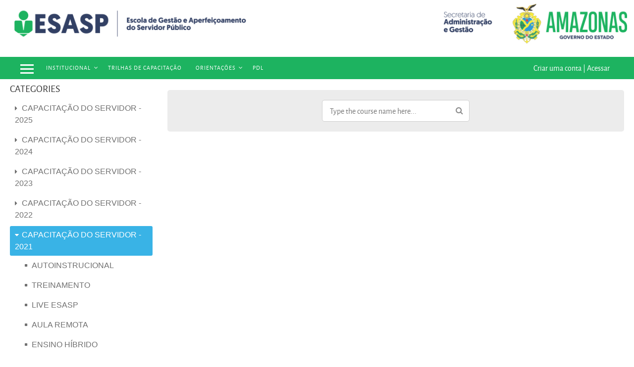

--- FILE ---
content_type: text/html; charset=utf-8
request_url: http://www.esasp.am.gov.br/course/index.php?categoryid=116
body_size: 16920
content:
<!DOCTYPE html>
<html  dir="ltr" lang="pt-br" xml:lang="pt-br">
<head>
    <title>ESASP: CAPACITAÇÃO DO SERVIDOR - 2021</title>
    <link rel="shortcut icon" href="http://www.esasp.am.gov.br/theme/image.php/enlight/theme/1767633449/favicon" />
    <meta http-equiv="Content-Type" content="text/html; charset=utf-8" />
<meta name="keywords" content="moodle, ESASP: CAPACITAÇÃO DO SERVIDOR - 2021" />
<link rel="stylesheet" type="text/css" href="http://www.esasp.am.gov.br/theme/yui_combo.php?rollup/3.17.2/yui-moodlesimple-min.css" /><script id="firstthemesheet" type="text/css">/** Required in order to fix style inclusion problems in IE with YUI **/</script><link rel="stylesheet" type="text/css" href="http://www.esasp.am.gov.br/theme/styles.php/enlight/1767633449_1/all" />
<script type="text/javascript">
//<![CDATA[
var M = {}; M.yui = {};
M.pageloadstarttime = new Date();
M.cfg = {"wwwroot":"http:\/\/www.esasp.am.gov.br","sesskey":"lAmGR5kjpJ","themerev":"1767633449","slasharguments":1,"theme":"enlight","iconsystemmodule":"core\/icon_system_fontawesome","jsrev":"1675687847","admin":"admin","svgicons":true,"usertimezone":"Am\u00e9rica\/Manaus","contextid":24318};var yui1ConfigFn = function(me) {if(/-skin|reset|fonts|grids|base/.test(me.name)){me.type='css';me.path=me.path.replace(/\.js/,'.css');me.path=me.path.replace(/\/yui2-skin/,'/assets/skins/sam/yui2-skin')}};
var yui2ConfigFn = function(me) {var parts=me.name.replace(/^moodle-/,'').split('-'),component=parts.shift(),module=parts[0],min='-min';if(/-(skin|core)$/.test(me.name)){parts.pop();me.type='css';min=''}
if(module){var filename=parts.join('-');me.path=component+'/'+module+'/'+filename+min+'.'+me.type}else{me.path=component+'/'+component+'.'+me.type}};
YUI_config = {"debug":false,"base":"http:\/\/www.esasp.am.gov.br\/lib\/yuilib\/3.17.2\/","comboBase":"http:\/\/www.esasp.am.gov.br\/theme\/yui_combo.php?","combine":true,"filter":null,"insertBefore":"firstthemesheet","groups":{"yui2":{"base":"http:\/\/www.esasp.am.gov.br\/lib\/yuilib\/2in3\/2.9.0\/build\/","comboBase":"http:\/\/www.esasp.am.gov.br\/theme\/yui_combo.php?","combine":true,"ext":false,"root":"2in3\/2.9.0\/build\/","patterns":{"yui2-":{"group":"yui2","configFn":yui1ConfigFn}}},"moodle":{"name":"moodle","base":"http:\/\/www.esasp.am.gov.br\/theme\/yui_combo.php?m\/1675687847\/","combine":true,"comboBase":"http:\/\/www.esasp.am.gov.br\/theme\/yui_combo.php?","ext":false,"root":"m\/1675687847\/","patterns":{"moodle-":{"group":"moodle","configFn":yui2ConfigFn}},"filter":null,"modules":{"moodle-core-notification":{"requires":["moodle-core-notification-dialogue","moodle-core-notification-alert","moodle-core-notification-confirm","moodle-core-notification-exception","moodle-core-notification-ajaxexception"]},"moodle-core-notification-dialogue":{"requires":["base","node","panel","escape","event-key","dd-plugin","moodle-core-widget-focusafterclose","moodle-core-lockscroll"]},"moodle-core-notification-alert":{"requires":["moodle-core-notification-dialogue"]},"moodle-core-notification-confirm":{"requires":["moodle-core-notification-dialogue"]},"moodle-core-notification-exception":{"requires":["moodle-core-notification-dialogue"]},"moodle-core-notification-ajaxexception":{"requires":["moodle-core-notification-dialogue"]},"moodle-core-blocks":{"requires":["base","node","io","dom","dd","dd-scroll","moodle-core-dragdrop","moodle-core-notification"]},"moodle-core-formchangechecker":{"requires":["base","event-focus","moodle-core-event"]},"moodle-core-handlebars":{"condition":{"trigger":"handlebars","when":"after"}},"moodle-core-tooltip":{"requires":["base","node","io-base","moodle-core-notification-dialogue","json-parse","widget-position","widget-position-align","event-outside","cache-base"]},"moodle-core-maintenancemodetimer":{"requires":["base","node"]},"moodle-core-popuphelp":{"requires":["moodle-core-tooltip"]},"moodle-core-lockscroll":{"requires":["plugin","base-build"]},"moodle-core-dock":{"requires":["base","node","event-custom","event-mouseenter","event-resize","escape","moodle-core-dock-loader","moodle-core-event"]},"moodle-core-dock-loader":{"requires":["escape"]},"moodle-core-actionmenu":{"requires":["base","event","node-event-simulate"]},"moodle-core-dragdrop":{"requires":["base","node","io","dom","dd","event-key","event-focus","moodle-core-notification"]},"moodle-core-event":{"requires":["event-custom"]},"moodle-core-checknet":{"requires":["base-base","moodle-core-notification-alert","io-base"]},"moodle-core-chooserdialogue":{"requires":["base","panel","moodle-core-notification"]},"moodle-core-languninstallconfirm":{"requires":["base","node","moodle-core-notification-confirm","moodle-core-notification-alert"]},"moodle-core_availability-form":{"requires":["base","node","event","event-delegate","panel","moodle-core-notification-dialogue","json"]},"moodle-backup-backupselectall":{"requires":["node","event","node-event-simulate","anim"]},"moodle-backup-confirmcancel":{"requires":["node","node-event-simulate","moodle-core-notification-confirm"]},"moodle-course-util":{"requires":["node"],"use":["moodle-course-util-base"],"submodules":{"moodle-course-util-base":{},"moodle-course-util-section":{"requires":["node","moodle-course-util-base"]},"moodle-course-util-cm":{"requires":["node","moodle-course-util-base"]}}},"moodle-course-management":{"requires":["base","node","io-base","moodle-core-notification-exception","json-parse","dd-constrain","dd-proxy","dd-drop","dd-delegate","node-event-delegate"]},"moodle-course-modchooser":{"requires":["moodle-core-chooserdialogue","moodle-course-coursebase"]},"moodle-course-categoryexpander":{"requires":["node","event-key"]},"moodle-course-formatchooser":{"requires":["base","node","node-event-simulate"]},"moodle-course-dragdrop":{"requires":["base","node","io","dom","dd","dd-scroll","moodle-core-dragdrop","moodle-core-notification","moodle-course-coursebase","moodle-course-util"]},"moodle-form-shortforms":{"requires":["node","base","selector-css3","moodle-core-event"]},"moodle-form-showadvanced":{"requires":["node","base","selector-css3"]},"moodle-form-dateselector":{"requires":["base","node","overlay","calendar"]},"moodle-form-passwordunmask":{"requires":[]},"moodle-question-chooser":{"requires":["moodle-core-chooserdialogue"]},"moodle-question-preview":{"requires":["base","dom","event-delegate","event-key","core_question_engine"]},"moodle-question-qbankmanager":{"requires":["node","selector-css3"]},"moodle-question-searchform":{"requires":["base","node"]},"moodle-availability_completion-form":{"requires":["base","node","event","moodle-core_availability-form"]},"moodle-availability_date-form":{"requires":["base","node","event","io","moodle-core_availability-form"]},"moodle-availability_grade-form":{"requires":["base","node","event","moodle-core_availability-form"]},"moodle-availability_group-form":{"requires":["base","node","event","moodle-core_availability-form"]},"moodle-availability_grouping-form":{"requires":["base","node","event","moodle-core_availability-form"]},"moodle-availability_profile-form":{"requires":["base","node","event","moodle-core_availability-form"]},"moodle-qtype_ddimageortext-dd":{"requires":["node","dd","dd-drop","dd-constrain"]},"moodle-qtype_ddimageortext-form":{"requires":["moodle-qtype_ddimageortext-dd","form_filepicker"]},"moodle-qtype_ddmarker-dd":{"requires":["node","event-resize","dd","dd-drop","dd-constrain","graphics"]},"moodle-qtype_ddmarker-form":{"requires":["moodle-qtype_ddmarker-dd","form_filepicker","graphics","escape"]},"moodle-qtype_ddwtos-dd":{"requires":["node","dd","dd-drop","dd-constrain"]},"moodle-mod_assign-history":{"requires":["node","transition"]},"moodle-mod_attendance-groupfilter":{"requires":["base","node"]},"moodle-mod_checklist-linkselect":{"requires":["node","event-valuechange"]},"moodle-mod_customcert-rearrange":{"requires":["dd-delegate","dd-drag"]},"moodle-mod_forum-subscriptiontoggle":{"requires":["base-base","io-base"]},"moodle-mod_quiz-util":{"requires":["node","moodle-core-actionmenu"],"use":["moodle-mod_quiz-util-base"],"submodules":{"moodle-mod_quiz-util-base":{},"moodle-mod_quiz-util-slot":{"requires":["node","moodle-mod_quiz-util-base"]},"moodle-mod_quiz-util-page":{"requires":["node","moodle-mod_quiz-util-base"]}}},"moodle-mod_quiz-questionchooser":{"requires":["moodle-core-chooserdialogue","moodle-mod_quiz-util","querystring-parse"]},"moodle-mod_quiz-modform":{"requires":["base","node","event"]},"moodle-mod_quiz-quizquestionbank":{"requires":["base","event","node","io","io-form","yui-later","moodle-question-qbankmanager","moodle-core-notification-dialogue"]},"moodle-mod_quiz-randomquestion":{"requires":["base","event","node","io","moodle-core-notification-dialogue"]},"moodle-mod_quiz-toolboxes":{"requires":["base","node","event","event-key","io","moodle-mod_quiz-quizbase","moodle-mod_quiz-util-slot","moodle-core-notification-ajaxexception"]},"moodle-mod_quiz-repaginate":{"requires":["base","event","node","io","moodle-core-notification-dialogue"]},"moodle-mod_quiz-quizbase":{"requires":["base","node"]},"moodle-mod_quiz-dragdrop":{"requires":["base","node","io","dom","dd","dd-scroll","moodle-core-dragdrop","moodle-core-notification","moodle-mod_quiz-quizbase","moodle-mod_quiz-util-base","moodle-mod_quiz-util-page","moodle-mod_quiz-util-slot","moodle-course-util"]},"moodle-mod_quiz-autosave":{"requires":["base","node","event","event-valuechange","node-event-delegate","io-form"]},"moodle-message_airnotifier-toolboxes":{"requires":["base","node","io"]},"moodle-filter_glossary-autolinker":{"requires":["base","node","io-base","json-parse","event-delegate","overlay","moodle-core-event","moodle-core-notification-alert","moodle-core-notification-exception","moodle-core-notification-ajaxexception"]},"moodle-filter_mathjaxloader-loader":{"requires":["moodle-core-event"]},"moodle-editor_atto-rangy":{"requires":[]},"moodle-editor_atto-editor":{"requires":["node","transition","io","overlay","escape","event","event-simulate","event-custom","node-event-html5","node-event-simulate","yui-throttle","moodle-core-notification-dialogue","moodle-core-notification-confirm","moodle-editor_atto-rangy","handlebars","timers","querystring-stringify"]},"moodle-editor_atto-plugin":{"requires":["node","base","escape","event","event-outside","handlebars","event-custom","timers","moodle-editor_atto-menu"]},"moodle-editor_atto-menu":{"requires":["moodle-core-notification-dialogue","node","event","event-custom"]},"moodle-report_eventlist-eventfilter":{"requires":["base","event","node","node-event-delegate","datatable","autocomplete","autocomplete-filters"]},"moodle-report_loglive-fetchlogs":{"requires":["base","event","node","io","node-event-delegate"]},"moodle-gradereport_grader-gradereporttable":{"requires":["base","node","event","handlebars","overlay","event-hover"]},"moodle-gradereport_history-userselector":{"requires":["escape","event-delegate","event-key","handlebars","io-base","json-parse","moodle-core-notification-dialogue"]},"moodle-tool_capability-search":{"requires":["base","node"]},"moodle-tool_lp-dragdrop-reorder":{"requires":["moodle-core-dragdrop"]},"moodle-tool_monitor-dropdown":{"requires":["base","event","node"]},"moodle-assignfeedback_editpdf-editor":{"requires":["base","event","node","io","graphics","json","event-move","event-resize","transition","querystring-stringify-simple","moodle-core-notification-dialog","moodle-core-notification-alert","moodle-core-notification-exception","moodle-core-notification-ajaxexception"]},"moodle-atto_accessibilitychecker-button":{"requires":["color-base","moodle-editor_atto-plugin"]},"moodle-atto_accessibilityhelper-button":{"requires":["moodle-editor_atto-plugin"]},"moodle-atto_align-button":{"requires":["moodle-editor_atto-plugin"]},"moodle-atto_bold-button":{"requires":["moodle-editor_atto-plugin"]},"moodle-atto_charmap-button":{"requires":["moodle-editor_atto-plugin"]},"moodle-atto_clear-button":{"requires":["moodle-editor_atto-plugin"]},"moodle-atto_collapse-button":{"requires":["moodle-editor_atto-plugin"]},"moodle-atto_emoticon-button":{"requires":["moodle-editor_atto-plugin"]},"moodle-atto_equation-button":{"requires":["moodle-editor_atto-plugin","moodle-core-event","io","event-valuechange","tabview","array-extras"]},"moodle-atto_html-button":{"requires":["moodle-editor_atto-plugin","event-valuechange"]},"moodle-atto_image-button":{"requires":["moodle-editor_atto-plugin"]},"moodle-atto_indent-button":{"requires":["moodle-editor_atto-plugin"]},"moodle-atto_italic-button":{"requires":["moodle-editor_atto-plugin"]},"moodle-atto_justify-button":{"requires":["moodle-editor_atto-plugin"]},"moodle-atto_link-button":{"requires":["moodle-editor_atto-plugin"]},"moodle-atto_managefiles-usedfiles":{"requires":["node","escape"]},"moodle-atto_managefiles-button":{"requires":["moodle-editor_atto-plugin"]},"moodle-atto_media-button":{"requires":["moodle-editor_atto-plugin","moodle-form-shortforms"]},"moodle-atto_noautolink-button":{"requires":["moodle-editor_atto-plugin"]},"moodle-atto_orderedlist-button":{"requires":["moodle-editor_atto-plugin"]},"moodle-atto_rtl-button":{"requires":["moodle-editor_atto-plugin"]},"moodle-atto_strike-button":{"requires":["moodle-editor_atto-plugin"]},"moodle-atto_subscript-button":{"requires":["moodle-editor_atto-plugin"]},"moodle-atto_superscript-button":{"requires":["moodle-editor_atto-plugin"]},"moodle-atto_table-button":{"requires":["moodle-editor_atto-plugin","moodle-editor_atto-menu","event","event-valuechange"]},"moodle-atto_title-button":{"requires":["moodle-editor_atto-plugin"]},"moodle-atto_underline-button":{"requires":["moodle-editor_atto-plugin"]},"moodle-atto_undo-button":{"requires":["moodle-editor_atto-plugin"]},"moodle-atto_unorderedlist-button":{"requires":["moodle-editor_atto-plugin"]}}},"gallery":{"name":"gallery","base":"http:\/\/www.esasp.am.gov.br\/lib\/yuilib\/gallery\/","combine":true,"comboBase":"http:\/\/www.esasp.am.gov.br\/theme\/yui_combo.php?","ext":false,"root":"gallery\/1675687847\/","patterns":{"gallery-":{"group":"gallery"}}}},"modules":{"core_filepicker":{"name":"core_filepicker","fullpath":"http:\/\/www.esasp.am.gov.br\/lib\/javascript.php\/1675687847\/repository\/filepicker.js","requires":["base","node","node-event-simulate","json","async-queue","io-base","io-upload-iframe","io-form","yui2-treeview","panel","cookie","datatable","datatable-sort","resize-plugin","dd-plugin","escape","moodle-core_filepicker","moodle-core-notification-dialogue"]},"core_comment":{"name":"core_comment","fullpath":"http:\/\/www.esasp.am.gov.br\/lib\/javascript.php\/1675687847\/comment\/comment.js","requires":["base","io-base","node","json","yui2-animation","overlay","escape"]},"mathjax":{"name":"mathjax","fullpath":"https:\/\/cdnjs.cloudflare.com\/ajax\/libs\/mathjax\/2.7.2\/MathJax.js?delayStartupUntil=configured"}}};
M.yui.loader = {modules: {}};

//]]>
</script>
    <meta name="viewport" content="width=device-width, initial-scale=1.0">
</head>

<body  id="page-course-index-category" class="format-site pattern-default  path-course path-course-index safari dir-ltr lang-pt_br yui-skin-sam yui3-skin-sam www-esasp-am-gov-br pagelayout-coursecategory course-1 context-24318 category-116 notloggedin ">

<div>
    <a class="sr-only sr-only-focusable" href="#maincontent">Ir para o conteúdo principal</a>
</div><script type="text/javascript" src="http://www.esasp.am.gov.br/theme/yui_combo.php?rollup/3.17.2/yui-moodlesimple-min.js"></script><script type="text/javascript" src="http://www.esasp.am.gov.br/theme/jquery.php/core/jquery-3.2.1.min.js"></script>
<script type="text/javascript" src="http://www.esasp.am.gov.br/lib/javascript.php/1675687847/lib/javascript-static.js"></script>
<script type="text/javascript">
//<![CDATA[
document.body.className += ' jsenabled';
//]]>
</script>


<header role="banner" id="header" class="pos-f-t navbar navbar-full navbar-light bg-faded navbar-static-top moodle-has-zindex  ">
		<div class="container" style="top: -115px;position: relative;">
               <div style="position: absolute;" id="imagem_topo">
                    <img src="http://www.escolagovernar.am.gov.br/logos-topo-completa.png" class="img-fluid" alt="Governo do Estado do Amazonas" style="">
                </div>
                 <div style="position: absolute; display: none;" id="imagem_topo_pequena" >
                    <img src="http://www.escolagovernar.am.gov.br/logo-topo-responsivo.png" class="img-fluid" alt="Governo do Estado do Amazonas" style="">
                </div>
        </div>


    <div class="container navbar-nav">

		<div data-region="drawer-toggle">

		<button aria-expanded="false" aria-controls="nav-drawer" type="button" class="btn pull-xs-left m-r-1 btn-secondary" data-action="toggle-drawer" data-side="left" data-preference="drawer-open-nav">
		<span aria-hidden="true" class="hidden-xl-down">&#9776;</span>
		<span class="sr-only hidden-xl-down">Expandir</span>
		 <span aria-hidden="true"> </span>
		  <span aria-hidden="true"> </span>
		  <span aria-hidden="true"> </span>
		 </button>



        </div>


		<div class="header-top" id="Mainmenu">


			<nav class="nav navbar-nav hidden-md-down">
			<!-- custom_menu -->
			<div class="dropdown nav-item">
    <a class="dropdown-toggle nav-link" id="drop-down-697d29a0de49e697d29a0d98132" data-toggle="dropdown" aria-haspopup="true" aria-expanded="false" href="#">
        INSTITUCIONAL
    </a>
    <div class="dropdown-menu" aria-labelledby="drop-down-697d29a0de49e697d29a0d98132">
                <a class="dropdown-item" href="http://www.escolagovernar.am.gov.br/escolagovernar.html" title="ESASP">ESASP</a>
                <a class="dropdown-item" href="http://www.escolagovernar.am.gov.br/estruturaorganizacional.html" title="ESTRUTURA ORGANIZACIONAL">ESTRUTURA ORGANIZACIONAL</a>
                <a class="dropdown-item" href="http://www.escolagovernar.am.gov.br/manuais.html" title="PUBLICAÇÕES">PUBLICAÇÕES</a>
    </div>
</div><a class="nav-item nav-link" href="http://www.esasp.am.gov.br/pluginfile.php/39796/mod_resource/content/2/Trilhas-Conhecimento-Esasp-2024%20%283%29.pdf" title="TRILHAS DE CAPACITAÇÃO">TRILHAS DE CAPACITAÇÃO</a><div class="dropdown nav-item">
    <a class="dropdown-toggle nav-link" id="drop-down-697d29a0de5db697d29a0d98133" data-toggle="dropdown" aria-haspopup="true" aria-expanded="false" href="#">
        ORIENTAÇÕES
    </a>
    <div class="dropdown-menu" aria-labelledby="drop-down-697d29a0de5db697d29a0d98133">
                <a class="dropdown-item" href="https://www.youtube.com/watch?v=db9srgFOwSo" title="CADASTRO">CADASTRO</a>
                <a class="dropdown-item" href="http://www.esasp.am.gov.br/pluginfile.php/31196/mod_resource/content/2/Tutorial%20de%20inscri%C3%A7%C3%A3o%20nos%20cursos%20da%20Esasp.mp4" title="INSCRIÇÃO">INSCRIÇÃO</a>
                <a class="dropdown-item" href="http://www.esasp.am.gov.br/pluginfile.php/27173/mod_resource/content/2/Modalidades-Cursos-Ofertados-Esasp.pdf" title="MODALIDADES DE CURSOS">MODALIDADES DE CURSOS</a>
                <a class="dropdown-item" href="http://www.esasp.am.gov.br/pluginfile.php/27546/mod_resource/content/2/Certificado-Esasp-Como-Emitir%20%281%29.pdf" title="EMISSÃO DE CERTIFICADO">EMISSÃO DE CERTIFICADO</a>
    </div>
</div><a class="nav-item nav-link" href="http://www.esasp.am.gov.br/pdl.html" title="PDL">PDL</a>
			<!-- page_heading_menu -->
			
			</nav>

			  <!-- navbar_plugin_output -->
			  <div class="usermenu"><span class="login"> <a href='http://www.esasp.am.gov.br/login/signup.php'>Criar uma conta</a> |  <a href="http://www.esasp.am.gov.br/login/index.php">Acessar</a></span></div>
			  

        </div>

    </div>
</header>

<div id="site-header">

	<div class="header-main ">

			<div class="container">

					<a href="http://www.esasp.am.gov.br/?redirect=0" style="z-index: 1; position: relative;"class="navbar-brand has-logo
						">
						<span class="logo" style="position: absolute;width: 160px;top: 0px;height: 106px;">
						<img src="//www.esasp.am.gov.br/pluginfile.php/1/theme_enlight/logo/1767633449/Nada.png" alt="ESASP" style="width: 139px;">
						</span>

				</a>

				

	<div class="collapse navbar-toggleable-md" id="navbarResponsive">

					<a class="nav-item nav-link" href="#" title="Home">Home</a><li class="dropdown visible-lg-down hidden-lg-up course-link"><a class="nav-item nav-link" href="javascript:void(0);" class="dropdown-toggle" data-toggle="dropdown">Cursos<i class="fa fa-chevron-down"></i><span class="caretup"></span></a><ul class="dropdown-menu">
		  <li class="dropdown-submenu">
            <a href="http://www.esasp.am.gov.br/course/index.php?categoryid=125" class="">AUTOINSTRUCIONAL</a>
            <ul class="dropdown-menu"><li><a href="http://www.esasp.am.gov.br/course/view.php?id=562">EAD: GESTÃO DE CONFLITOS NO  SERVIÇO PÚBLICO </a></li>
<li><a href="http://www.esasp.am.gov.br/course/view.php?id=561">EAD:FUNDAMENTOS DO TRABALHO EM EQUIPE: COOPERAÇÃO E COLABORAÇÃO</a></li>
<li><a href="http://www.esasp.am.gov.br/course/view.php?id=560">EAD: AUDITORIA FINANCEIRA E CONTÁBIL NO SERVIÇO PÚBLICO </a></li>
<li><a href="http://www.esasp.am.gov.br/course/view.php?id=559">EAD: COMUNICAÇÃO E ORATÓRIA </a></li>
</ul>
        </li>
<li class="dropdown-submenu">
            <a href="http://www.esasp.am.gov.br/course/index.php?categoryid=121" class="">AUTOINSTRUCIONAL</a>
            <ul class="dropdown-menu"><li><a href="http://www.esasp.am.gov.br/course/view.php?id=483">EAD: RECEITA E DESPESA PÚBLICA</a></li>
<li><a href="http://www.esasp.am.gov.br/course/view.php?id=479">EAD: NOÇÕES DE DIREITO TRIBUTÁRIO</a></li>
<li><a href="http://www.esasp.am.gov.br/course/view.php?id=477">EAD: FERRAMENTAS DA QUALIDADE APLICADA A GESTÃO PÚBLICA</a></li>
<li><a href="http://www.esasp.am.gov.br/course/view.php?id=476">EAD: CONVÊNIO E PRESTAÇÃO DE CONTAS</a></li>
</ul>
        </li>
<li class="dropdown-submenu">
            <a href="http://www.esasp.am.gov.br/course/index.php?categoryid=133" class="">AUTOINSTRUCIONAL</a>
            <ul class="dropdown-menu"><li><a href="http://www.esasp.am.gov.br/course/view.php?id=614">EAD: NOÇÕES DE ACENTUAÇÃO, VÍRGULA, PONTUAÇÃO E CRASE EM DOCUMENTOS OFICIAIS</a></li>
<li><a href="http://www.esasp.am.gov.br/course/view.php?id=611">EAD: NOÇÕES GERAIS DE DIREITO PÚBLICO</a></li>
<li><a href="http://www.esasp.am.gov.br/course/view.php?id=609">EAD: ELABORAÇÃO DE CONTRATOS E CONVÊNIOS ADMINISTRATIVOS</a></li>
<li><a href="http://www.esasp.am.gov.br/course/view.php?id=605">EAD: EDUCAÇÃO FINANCEIRA PESSOAL</a></li>
<li><a href="http://www.esasp.am.gov.br/course/view.php?id=600">EAD: NOÇÕES DE DIREITO AMBIENTAL</a></li>
</ul>
        </li>
<li class="dropdown-submenu">
            <a href="http://www.esasp.am.gov.br/course/index.php?categoryid=139" class="">AUTOINSTRUCIONAL</a>
            <ul class="dropdown-menu"><li><a href="http://www.esasp.am.gov.br/course/view.php?id=1610">EAD: GESTÃO E FISCALIZAÇÃO DE CONTRATOS NA NOVA LEI DE LICITAÇÕES</a></li>
<li><a href="http://www.esasp.am.gov.br/course/view.php?id=1609">EAD: LOGÍSTICA APLICADA À ORGANIZAÇÃO PÚBLICA</a></li>
<li><a href="http://www.esasp.am.gov.br/course/view.php?id=1599">EAD: CURSO BEM-ESTAR FINANCEIRO</a></li>
<li><a href="http://www.esasp.am.gov.br/course/view.php?id=1584">EAD: TRILHA DE LIDERANÇA INCLUSIVA</a></li>
<li><a href="http://www.esasp.am.gov.br/course/view.php?id=626">EAD: ESTUDO TÉCNICO PRELIMINAR - DE ACORDO COM O DECRETO N° 47.133/2023</a></li>
</ul>
        </li>
<li>
            <a href="http://www.esasp.am.gov.br/course/index.php">View all</a>
         </li>
    </ul></li><li class="visible-md-up hidden-md-down course-link" id="cr_link">
                  <a class="nav-item nav-link" href="http://www.esasp.am.gov.br/course/index.php" >Cursos
                  <i class="fa fa-chevron-down"></i><span class="caretup"></span></a><div class="custom-dropdown-menu" id="cr_menu" style="display:none;">
			<div class="cols-wrap"><div class="cols">
                              <h6>AUTOINSTRUCIONAL</h6>
                           <ul>
<li><a href="http://www.esasp.am.gov.br/course/view.php?id=562">EAD: GESTÃO DE CONFLITOS NO  SERVIÇO PÚBLICO </a></li>
<li><a href="http://www.esasp.am.gov.br/course/view.php?id=561">EAD:FUNDAMENTOS DO TRABALHO EM EQUIPE: COOPERAÇÃO E COLABORAÇÃO</a></li>
<li><a href="http://www.esasp.am.gov.br/course/view.php?id=560">EAD: AUDITORIA FINANCEIRA E CONTÁBIL NO SERVIÇO PÚBLICO </a></li>
<li><a href="http://www.esasp.am.gov.br/course/view.php?id=559">EAD: COMUNICAÇÃO E ORATÓRIA </a></li>
</ul>
            </div>

<div class="cols">
                              <h6>AUTOINSTRUCIONAL</h6>
                           <ul>
<li><a href="http://www.esasp.am.gov.br/course/view.php?id=483">EAD: RECEITA E DESPESA PÚBLICA</a></li>
<li><a href="http://www.esasp.am.gov.br/course/view.php?id=479">EAD: NOÇÕES DE DIREITO TRIBUTÁRIO</a></li>
<li><a href="http://www.esasp.am.gov.br/course/view.php?id=477">EAD: FERRAMENTAS DA QUALIDADE APLICADA A GESTÃO PÚBLICA</a></li>
<li><a href="http://www.esasp.am.gov.br/course/view.php?id=476">EAD: CONVÊNIO E PRESTAÇÃO DE CONTAS</a></li>
</ul>
            </div>

<div class="cols">
                              <h6>AUTOINSTRUCIONAL</h6>
                           <ul>
<li><a href="http://www.esasp.am.gov.br/course/view.php?id=614">EAD: NOÇÕES DE ACENTUAÇÃO, VÍRGULA, PONTUAÇÃO E CRASE EM DOCUMENTOS OFICIAIS</a></li>
<li><a href="http://www.esasp.am.gov.br/course/view.php?id=611">EAD: NOÇÕES GERAIS DE DIREITO PÚBLICO</a></li>
<li><a href="http://www.esasp.am.gov.br/course/view.php?id=609">EAD: ELABORAÇÃO DE CONTRATOS E CONVÊNIOS ADMINISTRATIVOS</a></li>
<li><a href="http://www.esasp.am.gov.br/course/view.php?id=605">EAD: EDUCAÇÃO FINANCEIRA PESSOAL</a></li>
<li><a href="http://www.esasp.am.gov.br/course/view.php?id=600">EAD: NOÇÕES DE DIREITO AMBIENTAL</a></li>
</ul>
            </div>

<div class="cols">
                              <h6>AUTOINSTRUCIONAL</h6>
                           <ul>
<li><a href="http://www.esasp.am.gov.br/course/view.php?id=1610">EAD: GESTÃO E FISCALIZAÇÃO DE CONTRATOS NA NOVA LEI DE LICITAÇÕES</a></li>
<li><a href="http://www.esasp.am.gov.br/course/view.php?id=1609">EAD: LOGÍSTICA APLICADA À ORGANIZAÇÃO PÚBLICA</a></li>
<li><a href="http://www.esasp.am.gov.br/course/view.php?id=1599">EAD: CURSO BEM-ESTAR FINANCEIRO</a></li>
<li><a href="http://www.esasp.am.gov.br/course/view.php?id=1584">EAD: TRILHA DE LIDERANÇA INCLUSIVA</a></li>
<li><a href="http://www.esasp.am.gov.br/course/view.php?id=626">EAD: ESTUDO TÉCNICO PRELIMINAR - DE ACORDO COM O DECRETO N° 47.133/2023</a></li>
</ul>
            </div>


			  <div class="clearfix"></div>
			</div>
		</div></li>

				</div>
			</div>
	</div>
</div><!--E.O.Header-->


<script type="text/javascript" src="http://www.esasp.am.gov.br/theme/enlight/javascript/slick.js"> </script>
<link rel="stylesheet" type="text/css" href="http://www.esasp.am.gov.br/theme/enlight/style/slick.css" />

<div id="custom-page">
  <div class="container">
    <div class="row">

        <div class="col-md-3">
            <div class="custom-side-block">
                <div class="cbheader">
                    <h2>Categories</h2>
                </div>
	            <ul class="nav"><li class="has-children" data-expanded = "0"><a href="http://www.esasp.am.gov.br/course/index.php?categoryid=143">CAPACITAÇÃO DO SERVIDOR - 2025</a></li><li class="has-children" data-expanded = "0"><a href="http://www.esasp.am.gov.br/course/index.php?categoryid=137">CAPACITAÇÃO DO SERVIDOR - 2024</a></li><li class="has-children" data-expanded = "0"><a href="http://www.esasp.am.gov.br/course/index.php?categoryid=131">CAPACITAÇÃO DO SERVIDOR - 2023</a></li><li class="has-children" data-expanded = "0"><a href="http://www.esasp.am.gov.br/course/index.php?categoryid=124">CAPACITAÇÃO DO SERVIDOR - 2022</a></li><li class="has-children expanded" data-expanded = "1" ><a href="http://www.esasp.am.gov.br/course/index.php?categoryid=116">CAPACITAÇÃO DO SERVIDOR - 2021</a><ul class="nav childnav"><li class="" data-expanded = "0"><a href="http://www.esasp.am.gov.br/course/index.php?categoryid=121">AUTOINSTRUCIONAL</a></li><li class="" data-expanded = "0"><a href="http://www.esasp.am.gov.br/course/index.php?categoryid=117">TREINAMENTO</a></li><li class="" data-expanded = "0"><a href="http://www.esasp.am.gov.br/course/index.php?categoryid=118">LIVE ESASP</a></li><li class="" data-expanded = "0"><a href="http://www.esasp.am.gov.br/course/index.php?categoryid=119">AULA REMOTA</a></li><li class="" data-expanded = "0"><a href="http://www.esasp.am.gov.br/course/index.php?categoryid=120">ENSINO HÍBRIDO</a></li><li class="" data-expanded = "0"><a href="http://www.esasp.am.gov.br/course/index.php?categoryid=122">PRESENCIAL</a></li><li class="" data-expanded = "0"><a href="http://www.esasp.am.gov.br/course/index.php?categoryid=123">EAD COM TUTORIA</a></li></ul></li><li class="has-children" data-expanded = "0"><a href="http://www.esasp.am.gov.br/course/index.php?categoryid=103">CAPACITAÇÃO DO SERVIDOR - 2020</a></li></ul>            </div>
        </div>

			 <div class="col-md-9">
				  <div role="main"><span id="maincontent"></span><span></span><div class="site-custom-search">
              <div class="site-custom-search-wrap">
			   <form action="http://www.esasp.am.gov.br/course/search.php" method="get">
                <div class="form-fields">
                  <input type="text" value=""  name="search" placeholder="Type the course name here...">
                  <div class="action-btn"><i class="fa fa-search"></i><input type="submit" value="Search"></div>
                </div>
				</form>
              </div>
            </div></div>              </div>

    </div>
  </div>
  <div id="nav-drawer" data-region="drawer" class="hidden-print moodle-has-zindex closed" aria-hidden="true" tabindex="-1">
    <nav class="list-group">
        <a class="list-group-item list-group-item-action " href="http://www.esasp.am.gov.br/" data-key="home" data-isexpandable="0" data-indent="0" data-showdivider="0" data-type="1" data-nodetype="1" data-collapse="0" data-forceopen="1" data-isactive="0" data-hidden="0" data-preceedwithhr="0" >
            <div class="m-l-0">
                    Página inicial
            </div>
        </a>
    </nav>

    <nav class="list-group">
     <a class="list-group-item list-group-item-action"  href="http://www.esasp.am.gov.br/escolagovernar.html" data-key="home" data-isexpandable="0" data-indent="0" data-showdivider="0" data-type="1" data-nodetype="1" data-collapse="0" data-forceopen="1" data-isactive="1" data-hidden="0" data-preceedwithhr="0">
            <div class="m-l-0">
                    Institucional
            </div>
        </a>
	
	<a class="list-group-item list-group-item-action"  href="http://www.esasp.am.gov.br/estruturaorganizacional.html" data-key="home" data-isexpandable="0" data-indent="0" data-showdivider="0" data-type="1" data-nodetype="1" data-collapse="0" data-forceopen="1" data-isactive="1" data-hidden="0" data-preceedwithhr="0">
            <div class="m-l-0">
                    Estrutura Organizacional
            </div>
        </a>

        <a class="list-group-item list-group-item-action"  href="http://www.esasp.am.gov.br/minutogovernar.html" data-key="home" data-isexpandable="0" data-indent="0" data-showdivider="0" data-type="1" data-nodetype="1" data-collapse="0" data-forceopen="1" data-isactive="1" data-hidden="0" data-preceedwithhr="0">
            <div class="m-l-0">
                    Minuto ESASP
            </div>
        </a>
        
	<a class="list-group-item list-group-item-action" href="http://www.esasp.am.gov.br/agentesdetreinamento.html" data-key="home" data-isexpandable="0" data-indent="0" data-showdivider="0" data-type="1" data-nodetype="1" data-collapse="0" data-forceopen="1" data-isactive="1" data-hidden="0" data-preceedwithhr="0">
            <div class="m-l-0">
                    Agentes ESASP
            </div>
        </a>
        
	<a class="list-group-item list-group-item-action"  href="http://www.esasp.am.gov.br/bibliotecavirtual.html" data-key="home" data-isexpandable="0" data-indent="0" data-showdivider="0" data-type="1" data-nodetype="1" data-collapse="0" data-forceopen="1" data-isactive="1" data-hidden="0" data-preceedwithhr="0">
            <div class="m-l-0">
                   Parceiros
            </div>
        </a>
        
        <a class="list-group-item list-group-item-action" href="http://www.esasp.am.gov.br/manuais.html" data-key="home" data-isexpandable="0" data-indent="0" data-showdivider="0" data-type="1" data-nodetype="1" data-collapse="0" data-forceopen="1" data-isactive="1" data-hidden="0" data-preceedwithhr="0">
            <div class="m-l-0">
                    Publica&ccedil&otildees
            </div>
        </a>
        
	<a class="list-group-item list-group-item-action"  href="http://www.esasp.am.gov.br/faleconosco.html" data-key="home" data-isexpandable="0" data-indent="0" data-showdivider="0" data-type="1" data-nodetype="1" data-collapse="0" data-forceopen="1" data-isactive="1" data-hidden="0" data-preceedwithhr="0">
            <div class="m-l-0">
                    Fale Conosco
            </div>
        </a>    </nav>

</div></div>


<script>
$(function(){
	$(".vall").click(function(){
		var dh = $(this).attr("data-hide");
		var ds = $(this).attr("data-show");
		var dm = $(this).attr("data-main");
		$(dh).slideToggle();
		$(ds).slideToggle();
		$(dm+' .pagenav button').slideToggle();
		$(this).hide();

	});
});
</script>

<footer id="site-footer">
	<div class="footer-main">
  	<div class="bgtrans-overlay"></div><!--Overlay transparent bg layer-->
    <div class="container footer-main-wrap">
      <div class="row 1">

          <div class="col-md-6">
          	<h6>Escola de Gestão e Aperfeiçoamento do Servidor Público </h6>
            <div class="footer-links">

               <div>
          	<p></p></div><p></p><p>End: Av. Constelação, nº 30 | Conj. Morada do Sol - Aleixo&nbsp;Cep: 69060-081 | Manaus-AM</p><p>Contato: (92) 3182-2882&nbsp;</p><p>Suporte Técnico via whatsapp: (92) 99277-7237</p><p>E-mail: coordenacao@esasp.am.gov.br</p><p>Funcionamento: Segunda a Sexta-feira 8h às 12h e 13h às 17h</p><p><img src="[data-uri]" alt="" width="100" height="100" role="presentation" class="img-responsive atto_image_button_text-bottom"><br></p><a href="#"><span style="color: #fff; font-weight: bold; border-bottom: 1px solid #fff"></span></a>

            </div>
          </div>



          <div class="col-md-6">
            <h6> ACOMPANHE NAS REDES SOCIAIS </h6>
            
            <div class="social-media ">
            	<ul>
                  <li class="media01" style="background: #D10014;"><a href="https://www.youtube.com/channel/UCBc45etRSGvi3QcWzmmhSBw"><i class="fa fa-youtube"></i></a></li>
<li class="media02" style="background: #e84c3d;"><a href="https://www.instagram.com/esaspamazonas/"><i class="fa fa-instagram"></i></a></li>
<li class="media03" style="background: #4AFA2D;"><a href="https://api.whatsapp.com/send?phone=5592992777237"><i class="fa fa-whatsapp"></i></a></li>
<li class="media04" style="background: #3598dc;"><a href="https://www.facebook.com/EsaspAmazonas"><i class="fa fa-facebook-f"></i></a></li>

              </ul>
              <div class="clearfix"></div>
            </div>
          </div>

      </div>
    </div>
  </div>

	<div class="footer-bottom">
  	<div class="container">
      <p>Copyright © SEAD | DETI 2018. Todos os direitos reservados.</p>
    </div>
  </div>

</footer>
<!--E.O.Footer-->

 

<div vw class="enabled">
    <div vw-access-button class="active"></div>
    <div vw-plugin-wrapper>
      <div class="vw-plugin-top-wrapper"></div>
    </div>
  </div>
  <script src="https://vlibras.gov.br/app/vlibras-plugin.js"></script>
  <script>
new window.VLibras.Widget('https://vlibras.gov.br/app');
  </script><script type="text/javascript">
//<![CDATA[
var require = {
    baseUrl : 'http://www.esasp.am.gov.br/lib/requirejs.php/1675687847/',
    // We only support AMD modules with an explicit define() statement.
    enforceDefine: true,
    skipDataMain: true,
    waitSeconds : 0,

    paths: {
        jquery: 'http://www.esasp.am.gov.br/lib/javascript.php/1675687847/lib/jquery/jquery-3.2.1.min',
        jqueryui: 'http://www.esasp.am.gov.br/lib/javascript.php/1675687847/lib/jquery/ui-1.12.1/jquery-ui.min',
        jqueryprivate: 'http://www.esasp.am.gov.br/lib/javascript.php/1675687847/lib/requirejs/jquery-private'
    },

    // Custom jquery config map.
    map: {
      // '*' means all modules will get 'jqueryprivate'
      // for their 'jquery' dependency.
      '*': { jquery: 'jqueryprivate' },
      // Stub module for 'process'. This is a workaround for a bug in MathJax (see MDL-60458).
      '*': { process: 'core/first' },

      // 'jquery-private' wants the real jQuery module
      // though. If this line was not here, there would
      // be an unresolvable cyclic dependency.
      jqueryprivate: { jquery: 'jquery' }
    }
};

//]]>
</script>
<script type="text/javascript" src="http://www.esasp.am.gov.br/lib/javascript.php/1675687847/lib/requirejs/require.min.js"></script>
<script type="text/javascript">
//<![CDATA[
require(['core/first'], function() {
;
require(["media_videojs/loader"], function(loader) {
    loader.setUp(function(videojs) {
        videojs.options.flash.swf = "http://www.esasp.am.gov.br/media/player/videojs/videojs/video-js.swf";
videojs.addLanguage("pt-BR",{
 "Play": "Tocar",
 "Pause": "Pausar",
 "Current Time": "Tempo",
 "Duration Time": "Duração",
 "Remaining Time": "Tempo Restante",
 "Stream Type": "Tipo de Stream",
 "LIVE": "AO VIVO",
 "Loaded": "Carregado",
 "Progress": "Progresso",
 "Fullscreen": "Tela Cheia",
 "Non-Fullscreen": "Tela Normal",
 "Mute": "Mudo",
 "Unmute": "Habilitar Som",
 "Playback Rate": "Velocidade",
 "Subtitles": "Legendas",
 "subtitles off": "Sem Legendas",
 "Captions": "Anotações",
 "captions off": "Sem Anotações",
 "Chapters": "Capítulos",
 "You aborted the media playback": "Você parou a execução do vídeo.",
 "A network error caused the media download to fail part-way.": "Um erro na rede fez o vídeo parar parcialmente.",
 "The media could not be loaded, either because the server or network failed or because the format is not supported.": "O vídeo não pode ser carregado, ou porque houve um problema com sua rede ou pelo formato do vídeo não ser suportado.",
 "The media playback was aborted due to a corruption problem or because the media used features your browser did not support.": "A execução foi interrompida por um problema com o vídeo ou por seu navegador não dar suporte ao seu formato.",
 "No compatible source was found for this media.": "Não foi encontrada fonte de vídeo compatível."
});

    });
});;
function legacy_activity_onclick_handler_1(e) { e.halt(); window.open('http://www.esasp.am.gov.br/mod/url/view.php?id=9032&redirect=1', '', 'width=1000,height=720,toolbar=no,location=no,menubar=no,copyhistory=no,status=no,directories=no,scrollbars=yes,resizable=yes'); return false; };
function legacy_activity_onclick_handler_2(e) { e.halt(); window.open('http://www.esasp.am.gov.br/mod/resource/view.php?id=5988&redirect=1', '', 'width=620,height=450,toolbar=no,location=no,menubar=no,copyhistory=no,status=no,directories=no,scrollbars=yes,resizable=yes'); return false; };
function legacy_activity_onclick_handler_3(e) { e.halt(); window.open('http://www.esasp.am.gov.br/mod/resource/view.php?id=2621&redirect=1', '', 'width=620,height=450,toolbar=no,location=no,menubar=no,copyhistory=no,status=no,directories=no,scrollbars=yes,resizable=yes'); return false; };
function legacy_activity_onclick_handler_4(e) { e.halt(); window.open('http://www.esasp.am.gov.br/mod/resource/view.php?id=4545&redirect=1', '', 'width=620,height=450,toolbar=no,location=no,menubar=no,copyhistory=no,status=no,directories=no,scrollbars=yes,resizable=yes'); return false; };
function legacy_activity_onclick_handler_5(e) { e.halt(); window.open('http://www.esasp.am.gov.br/mod/resource/view.php?id=2623&redirect=1', '', 'width=620,height=450,toolbar=no,location=no,menubar=no,copyhistory=no,status=no,directories=no,scrollbars=yes,resizable=yes'); return false; };
function legacy_activity_onclick_handler_6(e) { e.halt(); window.open('http://www.esasp.am.gov.br/mod/resource/view.php?id=2624&redirect=1', '', 'width=620,height=450,toolbar=no,location=no,menubar=no,copyhistory=no,status=no,directories=no,scrollbars=yes,resizable=yes'); return false; };
function legacy_activity_onclick_handler_7(e) { e.halt(); window.open('http://www.esasp.am.gov.br/mod/resource/view.php?id=2664&redirect=1', '', 'width=620,height=450,toolbar=no,location=no,menubar=no,copyhistory=no,status=no,directories=no,scrollbars=yes,resizable=yes'); return false; };
function legacy_activity_onclick_handler_8(e) { e.halt(); window.open('http://www.esasp.am.gov.br/mod/resource/view.php?id=2665&redirect=1', '', 'width=620,height=450,toolbar=no,location=no,menubar=no,copyhistory=no,status=no,directories=no,scrollbars=yes,resizable=yes'); return false; };
function legacy_activity_onclick_handler_9(e) { e.halt(); window.open('http://www.esasp.am.gov.br/mod/resource/view.php?id=3070&redirect=1', '', 'width=620,height=450,toolbar=no,location=no,menubar=no,copyhistory=no,status=no,directories=no,scrollbars=yes,resizable=yes'); return false; };
function legacy_activity_onclick_handler_10(e) { e.halt(); window.open('http://www.esasp.am.gov.br/mod/resource/view.php?id=4618&redirect=1', '', 'width=620,height=450,toolbar=no,location=no,menubar=no,copyhistory=no,status=no,directories=no,scrollbars=yes,resizable=yes'); return false; };
function legacy_activity_onclick_handler_11(e) { e.halt(); window.open('http://www.esasp.am.gov.br/mod/resource/view.php?id=7912&redirect=1', '', 'width=620,height=450,toolbar=no,location=no,menubar=no,copyhistory=no,status=no,directories=no,scrollbars=yes,resizable=yes'); return false; };
function legacy_activity_onclick_handler_12(e) { e.halt(); window.open('http://www.esasp.am.gov.br/mod/resource/view.php?id=8754&redirect=1', '', 'width=620,height=450,toolbar=no,location=no,menubar=no,copyhistory=no,status=no,directories=no,scrollbars=yes,resizable=yes'); return false; };
function legacy_activity_onclick_handler_13(e) { e.halt(); window.open('http://www.esasp.am.gov.br/mod/resource/view.php?id=5987&redirect=1', '', 'width=620,height=450,toolbar=no,location=no,menubar=no,copyhistory=no,status=no,directories=no,scrollbars=yes,resizable=yes'); return false; };
function legacy_activity_onclick_handler_14(e) { e.halt(); window.open('http://www.esasp.am.gov.br/mod/resource/view.php?id=4390&redirect=1', '', 'width=620,height=450,toolbar=no,location=no,menubar=no,copyhistory=no,status=no,directories=no,scrollbars=yes,resizable=yes'); return false; };

require(['theme_boost/loader']);
require(['theme_boost/drawer'], function(mod) {
    mod.init();
});
;
require(["core/notification"], function(amd) { amd.init(24318, []); });;
require(["core/log"], function(amd) { amd.setConfig({"level":"warn"}); });
});
//]]>
</script>
<script type="text/javascript" src="http://www.esasp.am.gov.br/lib/javascript.php/1675687847/theme/enlight/javascript/theme.js"></script>
<script type="text/javascript">
//<![CDATA[
M.str = {"moodle":{"lastmodified":"\u00daltima atualiza\u00e7\u00e3o","name":"Nome","error":"Erro","info":"Informa\u00e7\u00e3o","yes":"Sim","no":"N\u00e3o","cancel":"Cancelar","confirm":"Confirmar","areyousure":"Voc\u00ea tem certeza?","closebuttontitle":"Fechar","unknownerror":"Erro desconhecido"},"repository":{"type":"Tipo","size":"Tamanho","invalidjson":"palavra JSON inv\u00e1lida","nofilesattached":"Nenhum arquivo anexado","filepicker":"Seletor de arquivos","logout":"Sair","nofilesavailable":"Nenhum arquivo dispon\u00edvel","norepositoriesavailable":"Desculpe, nenhum dos seus reposit\u00f3rios atuais pode retornar arquivos no formato solicitado.","fileexistsdialogheader":"Arquivo existe","fileexistsdialog_editor":"Um arquivo com este nome j\u00e1 foi anexado ao texto que voc\u00ea est\u00e1 editando","fileexistsdialog_filemanager":"Um arquivo com este nome j\u00e1 foi anexado","renameto":"Renomear para \"{$a}\"","referencesexist":"H\u00e1 {$a} arquivos pseud\u00f4nimos\/atalhos que usam este arquivo como fonte","select":"Selecione"},"admin":{"confirmdeletecomments":"Voc\u00ea est\u00e1 prestes a excluir coment\u00e1rios, tem certeza?","confirmation":"Confirma\u00e7\u00e3o"}};
//]]>
</script>
<script type="text/javascript">
//<![CDATA[
(function() {Y.use("moodle-filter_mathjaxloader-loader",function() {M.filter_mathjaxloader.configure({"mathjaxconfig":"MathJax.Hub.Config({\r\n    config: [\"Accessible.js\", \"Safe.js\"],\r\n    errorSettings: { message: [\"!\"] },\r\n    skipStartupTypeset: true,\r\n    messageStyle: \"none\"\r\n});\r\n","lang":"pt-br"});
});
M.util.help_popups.setup(Y);
 M.util.js_pending('random697d29a0d98134'); Y.on('domready', function() { M.util.js_complete("init");  M.util.js_complete('random697d29a0d98134'); });
})();
//]]>
</script>

<a id="backToTop" href="#" class="btn btn-primary btn-lg back-to-top " role="button"><span class="fa fa-angle-up"></span></a>

</body>
</html>


--- FILE ---
content_type: application/javascript; charset=utf-8
request_url: http://www.esasp.am.gov.br/lib/javascript.php/1675687847/theme/enlight/javascript/theme.js
body_size: 2091
content:
window.onload=function(){hideLoader()}
function hideLoader(){loader=document.getElementById('theme_loader');var style=window.getComputedStyle(loader);if(style.display!='none'){loader.style.visibility="hidden"}}
$(function(){img=$("header#header").find('.avatars').find('img[src$="/u/f2"]');src=img.attr('src');img.attr('src',src+'_white');msg=$("header#header").find('#nav-message-popover-container .nav-link').find("img[src$='t/message']");msgsrc=msg.attr('src');msg.attr('src',msgsrc+"_white");note=$("header#header").find('#nav-notification-popover-container .nav-link').find("img[src$='i/notifications']");notesrc=note.attr('src');note.attr('src',notesrc+"_white");$('input[name=s_theme_enlight_importDemo]').change(function(){$this=$(this);if($(this).prop('checked')==!0){$msg='Importing demo content will override the current settings of the enlight theme and moodle frontpage items.';require(['core/notification'],function(notification){notification.confirm('Please confirm',$msg,'Continue','cancel',function(){},function(){$this.prop('checked',!1)})})}})
$("table").wrap(function(){var ctab_obj=$(this);if(ctab_obj.parent('div').hasClass('no-overflow'))
{}else{return "<div class='no-overflow'></div>"}});par=$('#page');par.find('h2').each(function(){cont=$(this).html();con=cont.split(' ')})
$(window).on('scroll',function(){if($(this).scrollTop()>150){$('#backToTop').fadeIn('slow');$('#custom_save').fadeIn('slow')}else{$('#backToTop').fadeOut('slow')}
if($(this).scrollTop()>=$(window).height){$('#backToTop').fadOut('slow')}});$('#backToTop').click(function(){$("html, body").animate({scrollTop:0},'slow');return!1});if($("#header .navbar-nav button").attr('aria-expanded')==="true"){$("#header .navbar-nav").find('button').addClass('is-active')}
$("#header .navbar-nav button").click(function(){$this=$(this);setTimeout(function(){if($this.attr('aria-expanded')==="true"){$("#header .navbar-nav").find('button').addClass('is-active')}else{$("#header .navbar-nav").find('button').removeClass('is-active')}},200)});$("#mycourses").parent('div#frontpage-course-list').addClass("frontpage-mycourse-list");$("#site-news-forum .forumpost").each(function(){$this=$(this);$href=$(this).find('.row.side .commands').find('a:first').attr('href');img=$this.find('.attachedimages img');if(img.length!=""){img.wrap('<a href="'+$href+'" />')}
$this.find('.topic .subject').contents().wrap('<a href="'+$href+'" /> ')})
$("#site-news-forum .forumpost:gt(0)").wrapAll('<div class="site-block"></div>');$img=$("#site-news-forum .forumpost:first").find('.attachedimages');if($img.length==""){$('#site-news-forum .forumpost:first').find(".maincontent .posting").prepend("<div class='attachedimages'></div>")}
$("#site-news-forum .forumpost:gt(0)").each(function(){$this=$(this);$imgContent=$(this).find('.attachedimages img');if($imgContent.length==""){if($("body").hasClass('dir-rtl')){$this.attr('style','padding-right: 20px !important')}else{$this.attr('style','padding-left: 20px !important')}
$this.find('.left.picture').show()}})
$("#site-news-forum").append("<div class='clearfix'></div>");$val=$("#id_s_theme_enlight_popularCourse_type").val();if($val==1){$("#admin-popularCourse_id").find('input[type=text]').attr('disabled','disabled')}
$("#id_s_theme_enlight_popularCourse_type").on('change',function(){$this=$(this);val=$this.val();if(val=='1'){$("#admin-popularCourse_id").find('input[type=text]').attr('disabled','disabled')}else{$("#admin-popularCourse_id").find('input[type=text]').removeAttr('disabled')}});var toggelSection=['#theme_enlight_general','#theme_enlight_slideshow','#theme_enlight_tmonialhead','#theme_enlight_ourTeam','#theme_enlight_marketingspot','#theme_enlight_footer'];$.each(toggelSection,function(key,value){h3=$(value).find('h3.main');block=value.split("_")[2];h3.each(function(key){$this=$(this);var childid=block+"_toggle_"+key;hidden="true";var toggleChild='<div class="child-toggle '+childid+'" id="child_'+childid+'" data-hidden="'+hidden+'" />';$(this).nextUntil('h3.main').wrapAll(toggleChild);var toggleHead='<div class="enlight-toggle-head" id="'+childid+'">';$this.wrap(toggleHead);iconclass=(hidden=="false")?'fa-minus-square':'fa-plus-square';var toggleIcon='<div class="toggle-icon" style="display:inline;" > <i class="fa '+iconclass+'"> </i></div>';$this.append(toggleIcon)})})
$(".enlight-toggle-head").click(function(){$this=$(this);parentid=$this.parent('fieldset').parent('div.tab-pane').attr('id');if(parentid.length!=""){parent=$("#"+parentid)}else{parent=$(".tab-pane.active[aria-expanded=true]")}
headid=$this.attr('id');childid="child_"+headid;child=$("#"+childid);var dataHidden=$("#"+childid).attr('data-hidden');if(dataHidden=="false"){child.slideUp('slow');child.attr('data-hidden','true')}else{child.slideDown('slow');child.attr('data-hidden','false')}
parent.find('.child-toggle').not(child).slideUp('slow').attr('data-hidden','true');toggleicon2(parentid)})
function toggleicon2(parentid){if(parentid.length!=""){parent=$("#"+parentid)}else{parent=$(".tab-pane.active[aria-expanded=true]")}
parent.find('.enlight-toggle-head').each(function(){$this=$(this);childid=$(this).attr('id');dataHidden=parent.find('#child_'+childid).attr('data-hidden');if(dataHidden=="false"){$this.find('h3 .toggle-icon i').addClass('fa-minus-square').removeClass('fa-plus-square')}else{$this.find('h3 .toggle-icon i').addClass('fa-plus-square').removeClass('fa-minus-square')}})}
$(".child-toggle[data-hidden=true]").hide();if($('body').hasClass('dir-rtl')){var w=$(".header-main #sgkk").width();var win=$(window).width();if(win>=980)
{var ul_w=$(".header-main #site-user-menu ul").width();var le=(w-ul_w);$('#cr_menu').css({"width":w+'px',"right":'-'+le+'px'})}
$(window).resize(function(){var w=$(".header-main #sgkk").width();var win=$(window).width();if(win>=980)
{var ul_w=$(".header-main #site-user-menu ul").width();var le=(w-ul_w);$('#cr_menu').css({"width":w+'px',"right":'-'+le+'px'})}})}else{var w=$(".header-main #sgkk").width();var win=$(window).width();if(win>=980)
{var ul_w=$(".header-main #site-user-menu ul").width();var le=(w-ul_w);$('#cr_menu').css({"width":w+'px',"left":'-'+le+'px'})}
$(window).resize(function(){var w=$(".header-main #sgkk").width();var win=$(window).width();if(win>=980)
{var ul_w=$(".header-main #site-user-menu ul").width();var le=(w-ul_w);$('#cr_menu').css({"width":w+'px',"left":'-'+le+'px'})}})}
$("#cr_link").mouseenter(function(){$("#cr_link").addClass("active");$('#cr_menu').show()});$("#cr_link").mouseleave(function(){$("#cr_link").removeClass("active");$('#cr_menu').hide()})})